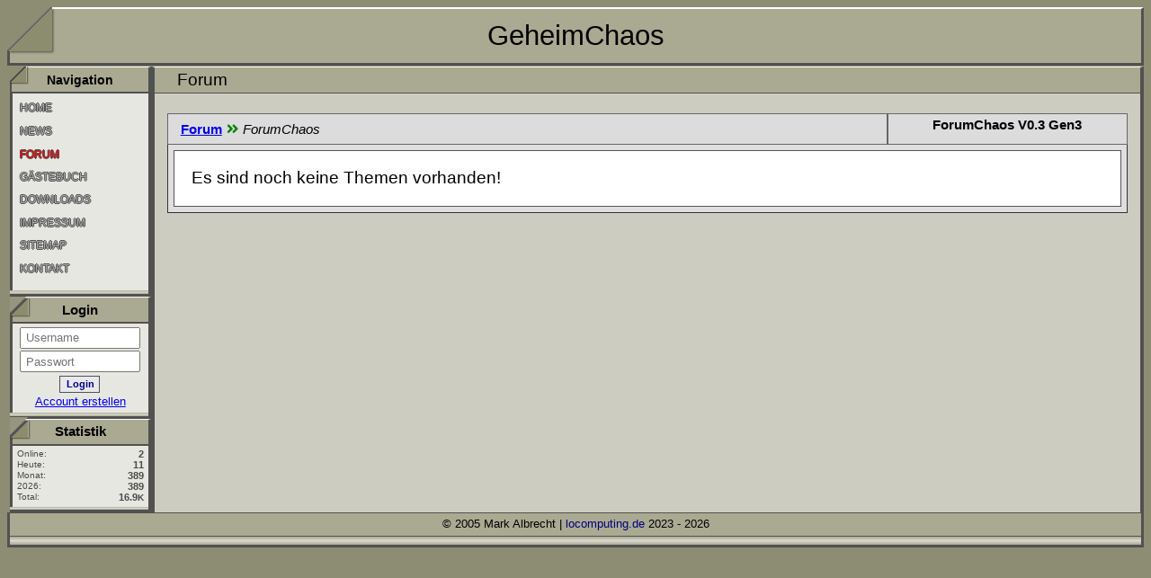

--- FILE ---
content_type: text/html; charset=UTF-8
request_url: http://loc2.de/index.php?wohin=forum&jump=anzegrp&anzgruppe=7
body_size: 4684
content:
<!DOCTYPE html>
<html lang="de"><head>
<meta charset="utf-8">
<meta name="viewport" content="width=device-width,initial-scale=1.0">
<meta http-equiv="X-Content-Security-Policy" content="allow self">
<title>GeheimChaos</title>
<meta name="author" content="locomputing">
<meta name="revisit-after" content="1 days">
<meta name="robots" content="noodp">
<meta name="application-name" content="Mark Albrecht-locomputing">
<meta name="dcterms.rights" content="Mark Albrecht">
<meta name="keywords" content="Chaos,SQL,PDO,php,cms,freeware,Geheim,Forum,Gaestebuch,Geheimchaos,forumchaos,gaestechaos,Counter,install,menue,News,administration, usw.">
<meta name="description" content="GeheimChaos Version 0.5 Gen2 ist ein PHP/MySQLi-basierendes Sicherheitssystem mit ForumChaos Version 0.3 Gen2 sowie GaesteChaos Version 0.2 Gen2 und Newssystem.">
<link rel  ="shortcut icon" href="favicon.ico">
<link rel="stylesheet" href="./layout/font-open-sans-condensed.css" type="text/css">
<link rel="stylesheet" href="./layout/font-awesome.min.css" type="text/css">
<link rel="stylesheet" href="./layout/fontawesome/css/all.css" type="text/css">
<link rel="stylesheet" href="./layout/style.css" type="text/css">
<link rel="stylesheet" href="./layout/menue.css" type="text/css">
<link rel="stylesheet" href="./layout/downys.css" type="text/css">
<link rel="stylesheet" href="./layout/forum.css" type="text/css">
<link rel="stylesheet" href="./layout/news.css" type="text/css">
<link rel="stylesheet" href="./layout/f_gast.css" type="text/css">
</head>
<body>
<div class="header foldt">
GeheimChaos</div>
<div class="wrapper"><main><div class="mainkop">&nbsp;&nbsp;&nbsp;Forum</div><div class="maininhalt"><br><div class="tablekop"><div class="tr"><div class="td ktopleft">&nbsp;<b><a href="index.php?wohin=forum&anzopt=0">Forum</a></b><i class="fas fa-angle-double-right" style="color:green;margin:0 5px;"></i><em>ForumChaos</em></div><div class="td ktopright"><span class="ueberschrift"><b>ForumChaos V0.3 Gen3</b></span></div></div></div><div class="kopinhalt"><div class="erramen">Es sind noch keine Themen vorhanden!</div></div><div class="fseite">&nbsp;</div></div><!-- Ende maininhalt --><div class="mainfus"></div></main><nav><div class="boxinhalt0"><div class="navigation"><div id="nav-menue">
<a title="Men&uuml; &ouml;ffnen" class="menue-button  menue-button-open" href="#nav-menue"><i class="fa fa-bars"></i></a>
<a title="Men&uuml; schlie&szlig;en" class="menue-button  menue-button-zu" href="#"><i class="fa fa-remove"></i></a>
<div id="menu">
<div class="boxkop2 foldtrn"><b>Navigation</b></div><div class="boxinhalt2"><ul class="left"><li><a href="index.php?wohin=home" title="Startseite">Home</a></li><li><a href="index.php?wohin=news" title="News Center">News</a></li><li>Forum</li><li><a href="index.php?wohin=gbook" title="G&auml;stebuch">G&auml;stebuch</a></li><li><a href="index.php?wohin=downy" title="Download Area">Downloads</a></li><li><a href="index.php?wohin=impres" title="Impressum">Impressum</a></li><li><a href="index.php?wohin=inhalt" title="Inhalts-Verzeichnis">SiteMap</a></li><li><a href="index.php?wohin=kontakt" title="Kontakt-Formular">Kontakt</a></li></ul></div><div class="boxfus2"></div></div></div><aside><div class="boxkop foldtr"><b>Login</b></div><div class="boxinhalt"><form action="index.php?wohin=home" method="post"><input type="hidden" name="passwortabfrage" value="Ja"><input pattern=".{4,30}" required="required" placeholder="Username" class="teaput" type="text" name="entered_login" maxlength="32"><br><input pattern=".{5,50}" required="required" placeholder="Passwort" class="teaput" type="password" name="entered_password" maxlength="52"><br><input type="submit" value="Login" name="logged" id="button-blue"></form><a class="teaseru" href="index.php?wohin=anmelden">Account erstellen</a><br></div><div class="boxfus"></div><div class="boxkop foldtr"><b>Statistik</b></div><div class="boxinhalt"><div class="counter"><div class="txt">Online:</div><div class="zal">2</div></div><div class="counter"><div class="txt">Heute:</div><div class="zal">11</div></div><div class="counter"><div class="txt">Monat:</div><div class="zal">389</div></div><div class="counter"><div class="txt">2026:</div><div class="zal">389</div></div><div class="counter"><div class="txt">Total:</div><div class="zal">16.9<small>K</small></div></div></div><div class="boxfus"></div></aside></div><!-- Ende navigation --></div></nav></div> <!-- Ende wrapper -->
<footer>
&copy; 2005 Mark Albrecht | <a href="https://locomputing.de" target="_blank">locomputing.de</a> 2023 - 2026</footer>
<div class="foot"></div>
</body>
</html>


--- FILE ---
content_type: text/css
request_url: http://loc2.de/layout/font-open-sans-condensed.css
body_size: 606
content:




@font-face {
    font-family: 'open_sanscondensed_light';
    src: url('../fonts/open-sans-condensed/opensans-condlight.eot');
    src: url('../fonts/open-sans-condensed/opensans-condlight.eot?#iefix') format('embedded-opentype'),
         url('../fonts/open-sans-condensed/opensans-condlight.woff2') format('woff2'),
         url('../fonts/open-sans-condensed/opensans-condlight.woff') format('woff'),
         url('../fonts/open-sans-condensed/opensans-condlight.ttf') format('truetype'),
         url('../fonts/open-sans-condensed/opensans-condlight.svg#open_sanscondensed_light') format('svg');


}

--- FILE ---
content_type: text/css
request_url: http://loc2.de/layout/style.css
body_size: 17172
content:
/* ============================== */
/* === Powered by locomputing === */
/* ============================== */


header,aside,main,footer {
display: block;
}

@media screen and (max-width: 18em) {
html, body {display: none;}
}

@media screen and (min-width: 18em) {
body {
    font-size: calc(1em + ((1.5vw - 0.1em) * 3));
  }  
}
@media screen and (min-width: 30em) {
body {
    font-size: calc(1em + ((1.25vw - 0.1em) * 2.5));
  }
}
@media screen and (min-width: 53em) {
body {
    font-size: calc(1em + ((1vw - 0.1em) * 2));
  }
}
@media screen and (min-width: 105em) {
body {
    font-size: calc(1em + ((1vw - 0.1em) * 1.5));
  }
}

body {
background: #8D8D74;
color: #000000;
font-family: arial,verdana,helvetica;
text-decoration: none;
}

footer {
position: relative;
background:#AAAA93;
padding: calc(.25em + ((.25vw - 0.1em) * 1)) 0;
text-align:center;
margin: 0;
font-size: 33%;
border-top:1px solid #515151;
border-right:3px solid #515151;
border-bottom:1px solid #515151;
border-left:3px solid #515151;
}
.foot {
position: relative;
height: calc(.25em + ((.25vw - 0.1em) * 1));
background:linear-gradient(180deg, #AAAA93, #d8d8cf, #AAAA93);
border-right:3px solid #515151;
border-bottom:3px solid #515151;
border-left:3px solid #515151;
}
footer a {
color: navy;
text-decoration: none; 
}


.wrapper {
display: flex;
flex-flow: row wrap;
background:#ccccc1;
border-right:1px solid #515151;
border-left:none;
}
nav {
flex: 1 1 0%;
order:1;
background:#ccccc1;
border-left: 3px solid #565656;
}
main {
flex: 7 1 0%;	
order:2;
margin:0 0 2px 0;
}

.bg1 {background: #e5e5e5;}
.bg2 {background: #efefef;}


.lasttable { 
display: table;
border-collapse:collapse;
width: 100%;
border: 1px solid #565656;
padding: calc(.2em + ((.2vw - 0.1em) * 1)); 
font-size:75%;
}
.lasttable .tr { 
display:table-row; 
}
.lasttable .td { 
display: table-cell;
width: 33.3%;
border: thin solid gray;
padding: calc(.2em + ((.2vw - 0.1em) * 1)); 
}



@media screen and (max-width: 62.5em) {

body {
background: #8D8D74;
color: black;
font-family: arial,verdana,helvetica;
text-decoration: none;
margin:1px;
}

.wrapper {
display: block;
margin: 0 1px 0 1px;
border-right:1px solid #515151;
border-left:1px solid #515151;
}
main {
display:block;
}
aside {
display:block;
border-left:none;
padding:0;
margin: 0 2px 0 2px;
}
nav {
display:block;
border-right:2px solid #515151;
margin: 0 0 0 -2px;
}
}

.header {
background:#AAAA93;
border-top:2px solid white;
border-right:3px solid #515151;
border-left:3px solid #515151;
border-bottom:3px solid #515151;
line-height: auto;
text-align:center;
margin: 1px 0;
font-size: 80%;
padding:calc(.35em + ((.35vw - .1em) * 1)) 0;
}


.foldt {
  position: relative;
}
.foldt:before {
  content: "";
  position: absolute;
  top: -2px;
  left: -2px;
  width: 0px; 
  height: 0px;
  border-image: linear-gradient(135deg,#666666 50.3%, #8C8C6E 50.3%, #8C8C6E);
  border-bottom: calc(1.2em + ((1.2vw - 0.1em) * 1)) solid;
  border-left: calc(1.2em + ((1.2vw - 0.1em) * 1)) solid;  
  -webkit-box-shadow: calc(.12em + ((.12vw - 0.1em) * 1)) calc(.12em + ((.12vw - 0.1em) * 1)) calc(.12em + ((.12vw - 0.1em) * 1)) rgba(0,0,0,0.5);
  -moz-box-shadow: calc(.12em + ((.12vw - 0.1em) * 1)) calc(.12em + ((.12vw - 0.1em) * 1)) calc(.12em + ((.12vw - 0.1em) * 1)) rgba(0,0,0,0.5);
  box-shadow: calc(.12em + ((.12vw - 0.1em) * 1)) calc(.12em + ((.12vw - 0.1em) * 1)) calc(.12em + ((.12vw - 0.1em) * 1)) rgba(0,0,0,0.5);
}
	
.foldt:after {
  content: "";
  position: absolute;
  top: -3px;
  left: -3px;
  width: 0px;
  height: 0px;
  border-top: calc(1.2em + ((1.2vw - 0.1em) * 1)) solid #8D8D74; 
  border-right: calc(1.2em + ((1.2vw - 0.1em) * 1)) solid transparent;
}

.foldtr {
  position: relative;
}
.foldtr:before {
  content: "";
  position: absolute;
  top: 0px;
  left: -2px;
  width: 0;
  height: 0;
  border-image: linear-gradient(135deg,#555555 50%, #8C8C6E 52%, #8C8C6E);
  border-bottom: calc(.75em + ((.75vw - 0.1em) * 1)) solid;
  border-left: calc(.75em + ((.75vw - 0.1em) * 1)) solid; 
  -webkit-box-shadow: calc(.12em + ((.12vw - 0.1em) * 1)) calc(.12em + ((.12vw - 0.1em) * 1)) calc(.12em + ((.12vw - 0.1em) * 1)) rgba(0,0,0,0.5);
  -moz-box-shadow: calc(.12em + ((.12vw - 0.1em) * 1)) calc(.12em + ((.12vw - 0.1em) * 1)) calc(.12em + ((.12vw - 0.1em) * 1)) rgba(0,0,0,0.5);
  box-shadow: calc(.1em + ((.1vw - 0.1em) * 1)) calc(.1em + ((.1vw - 0.1em) * 1)) calc(.1em + ((.1vw - 0.1em) * 1)) rgba(0,0,0,0.5);
}
.foldtr:after {
  content: "";
  position: absolute;
  top: -3px;
  left: -3px;
  width: 0;
  height: 0;
  border-top: calc(.765em + ((.765vw - 0.1em) * 1)) solid #96967e; 
  border-right: calc(.765em + ((.765vw - 0.1em) * 1)) solid transparent;
}

.foldtrn {
  position: relative;
}
.foldtrn:before {
  content: "";
  position: absolute;
  top: -2px;
  left: -2px;
  width: 0;
  height: 0;
  border-image: linear-gradient(135deg,#444444 50%, #8C8C6E 52%, #8C8C6E);
  border-bottom: calc(.75em + ((.75vw - 0.1em) * 1)) solid;
  border-left: calc(.75em + ((.75vw - 0.1em) * 1)) solid;
  -webkit-box-shadow: calc(.1em + ((.1vw - 0.1em) * 1)) calc(.1em + ((.1vw - 0.1em) * 1)) calc(.1em + ((.1vw - 0.1em) * 1)) rgba(0,0,0,0.5);
  -moz-box-shadow: calc(.1em + ((.1vw - 0.1em) * 1)) calc(.1em + ((.1vw - 0.1em) * 1)) calc(.1em + ((.1vw - 0.1em) * 1)) rgba(0,0,0,0.5);
  box-shadow: calc(.1em + ((.1vw - 0.1em) * 1)) calc(.1em + ((.1vw - 0.1em) * 1)) calc(.1em + ((.1vw - 0.1em) * 1)) rgba(0,0,0,0.5);
}
.foldtrn:after {
  content: "";
  position: absolute;
  top: -3px;
  left: -3px;
  width: 0;
  height: 0;
  border-top: calc(.765em + ((.765vw - 0.1em) * 1)) solid #8D8D74; 
  border-right: calc(.765em + ((.765vw - 0.1em) * 1)) solid transparent;
}

.boxkop {
width: auto;
font-size: 40%;
text-align: center;
height: auto;
line-height: auto;
padding:calc(.21em + ((.21vw - 0.1em) * 1)) 0;
background:#AAAA93;
border-top:1px solid white;
border-right:3px solid #515151;
border-bottom:2px solid #515151;
border-left:3px solid #515151;
}
.boxkop1 {
width: auto;
font-size: 40%;
text-align: center;
height: auto;
line-height: auto;
margin-left:0;
padding:calc(.17em + ((.17vw - 0.1em) * 1)) 10px;
background:#AAAA93;
border-top:2px solid white;
border-right:3px solid #515151;
border-bottom:2px solid #515151;
border-left:3px solid #515151;
}
.boxinhalt {
display: block; 
width: auto;
font-size: 35%;
text-align: center;
background:#e7e7e2;
border-top:none;
border-right:3px solid #515151;
border-left:3px solid #515151;
padding: 3px 0 5px 0;
margin: 0;
}
.boxfus {
width: auto;
height: 3px;
height: calc(.15em + ((.15vw - 0.1em) * 1));
background:#AAAA93;
background:linear-gradient(180deg, #AAAA93, #d8d8cf, #AAAA93);
border-right:3px solid #515151;
border-bottom:3px solid #515151;
}

.mainkop {
text-align: left;
padding:calc(.15em + ((.15vw - 0.1em) * 1)) 10px;
height: auto;
line-height: auto;
font-size: 50%;
background:#AAAA93;
border-top:1px solid white;
border-right:3px solid #515151;
border-left:3px solid #515151;
}
.maininhalt {
text-align: left;
background:#ccccc1;
margin:0;
padding:0 calc(.5em + ((.5vw - 0.1em) * 1));
font-size: 50%;
border-top:1px solid #515151;
border-right:3px solid #515151;
border-left:3px solid #515151;
height: 100%;
}
.mainfuse {
text-align: center;
height: calc(.15em + ((.15vw - 0.1em) * 1));
background:#AAAA93;
background:linear-gradient(180deg,#AAAA93, #d8d8cf, #AAAA93);
border-bottom:3px solid #515151;
border-left:3px solid #515151;
}


.navigation {
display: block;
margin: 0;
text-align: left;
}
.navigation ul li {
display:block;
list-style-type: none;
margin:0 0 0 -2em;
text-align: left;
font-size: 175%;
line-height: 1.5;
font-weight: bold;
color:red;
}
.navigation ul li a {
color:blue;
text-decoration: none;
padding:.2em 0;
}
.navigation ul li a:hover {
color: green;
text-decoration: none;
}

.errnew {
padding:2px 10px;
border:1px solid gray;
border-top:none;
font-size: 70%;
}
.errfor {
padding:2px 5px;
font-size: 90%;
}

.ramen {
background: white;
margin:10px;
border:1px solid gray;
}
.butse {
margin-right:3px;
}

.regform {
text-align: left;
padding: 3px;
font-size: 70%;
background: #E3E1C6;
}

.registi {
text-align: left;
margin:1px;
font-size: 85%;
}

.regkop {
text-align: left;
padding: 3px;
border:1px solid gray;
}

.meldung {
background: white;
margin:0;
padding: calc(.25em + ((.25vw - 0.1em) * 1));
border:1px solid gray;
}

.flex {
display: flex;
color:black;
}
.white {
background: white;
}
.whiteto {
background: #f1f1f1;
}

.formli {
flex:1;
font-weight: bold;
border:1px solid gray;
text-align: left;
padding: 5px 0 2px 5px;
}
.formre {
flex:3;
border:1px solid gray;
text-align: left;
padding: 2px 0 2px 5px;
}

.formkurz {
flex:1;
border:none;
text-align: center;
padding: 5px 0;
}


.linksu {
font-size: 100%;
}
a.linksu {
font-size: 143%;
color:blue;
}
a:hover.linksu {
color:green;
text-decoration: underline;
}
a.linksun {
color:blue;
}
a:hover.linksun {
color:green;
text-decoration: underline;
}

.topdl {
display: table;
width: 98%;
margin:8px;
color:black;
font-size: 70%;
background: white;
}
.toprow {
display: table-row;
}
.topdlli {
display: table-cell;
width: 20%;
border:1px solid gray;
text-align: left;
padding: 2px 0 2px 5px;
}
.topdllim {
display: table-cell;
width: 20%;
border:1px solid gray;
text-align: left;
padding: 2px 0 2px 5px;
}
.topdlrem {
display: table-cell;
width: 20%;
border:1px solid gray;
text-align: left;
padding: 2px 0 2px 5px;
}
.topdlre {
display: table-cell;
width: 40%;
border:1px solid gray;
text-align: left;
padding: 2px 0 2px 5px;
}

.fenster {
background: white;
border:1px solid gray;
text-align: left;
margin:0;
padding: 10px;
}

.adlink {
color: navy;
font-size: 95%;
}
.adlink a:hover {
color: green;
}

.teastop {
font-size: 125%;
}
.teasin {
font-size: 125%;
font-weight: bold;
}
.loggen {
font-size: 10%;
}

@media screen and (max-width: 800px) {

.foldtr:before {
  content: "";
  position: absolute;
  top: 0px;
  left: -2px;
}

.foldtr:after {
  content: "";
  position: absolute;
  top: -1px;
  left: -2px;
  width: 0;
  height: 0;
  border-top: calc(.765em + ((.765vw - 0.1em) * 1)) solid #CCCCC1; 
  border-right: calc(.765em + ((.765vw - 0.1em) * 1)) solid transparent;
}

.mainkop {
border-left:0px solid #515151;
}
.maininhalt {
border-left:0px solid #515151;
}
.mainfuse {
border-bottom:3px solid #515151;
border-left:0px solid #515151;
}
.boxkop {
border-right:2px solid #515151;
}
.boxinhalt {
border-right:2px solid #515151;
}

.flex {
display: block;
color:black;
}
.formli {
display: block;
font-weight: bold;
border:1px solid gray;
text-align: left;
padding: 5px 0 2px 5px;
}
.formre {
display: block;
border:1px solid gray;
text-align: center;
padding: 2px 0;
}
footer {
display: block;
border-right:2px solid #333333;
}
.foot {
display:block;
margin: 0;
font-size: 33%;
}

}

.kopinhalt {
background: #dfdfdf;
border:1px solid #333333;
border-top:none;
padding:calc(.25em + ((.25vw - 0.1em) * 1));
margin-bottom: calc(.25em + ((.25vw - 0.1em) * 1));
}
.kopinhalt1 {
background: #dfdfdf;
border:1px solid #333333;
border-top:none;
border-bottom:none;
padding:calc(.25em + ((.25vw - 0.1em) * 1)) calc(.25em + ((.25vw - 0.1em) * 1))
0 calc(.25em + ((.25vw - 0.1em) * 1));
}
.kopinhalt2 {
background: #dfdfdf;
border:1px solid #333333;
border-top:none;
padding:0 calc(.25em + ((.25vw - 0.1em) * 1))
calc(.25em + ((.25vw - 0.1em) * 1)) calc(.25em + ((.25vw - 0.1em) * 1));
}
.kopinhalt3 {
background: #dfdfdf;
border:1px solid #333333;
border-top:none;
border-bottom:none;
padding:0 calc(.25em + ((.25vw - 0.1em) * 1))
0 calc(.25em + ((.25vw - 0.1em) * 1));
}


.homekop {
background: #e8e8e8;
border:1px solid #b2b2b2;
border-bottom:none;
padding:calc(.25em + ((.25vw - 0.1em) * 1)) 1em;
}
.hometxt {
background: #f1f1f1;
border:1px solid #777777;
padding:calc(.35em + ((.35vw - 0.1em) * 1));
}

.homenewskop {
background: white;
border:1px solid #777777;
font-size: 75%;
margin-top: calc(.5em + ((.5vw - 0.1em) * 1));
padding:calc(.15em + ((.15vw - 0.1em) * 1)) calc(.5em + ((.5vw - 0.1em) * 1));
}

.teaput {
width: 80%;
color:black;
margin:1px 0;
text-align: left;
padding: calc(.15em + ((.15vw - 0.1em) * 1)) 5px 
calc(.15em + ((.15vw - 0.1em) * 1)) 5px;
}

.freeput {
width: 95%;
font-size: 85%;
text-align: left;
padding-left:5px;
}
.freeput-input {
	color:black;
	outline: none;
   border:1px solid gray;
font-size: 85%;
	background: white;
padding: 3px 0 3px 8px;
	margin:1px 0 0 0;
	width:95%;
	border-radius: calc(.15em + ((.15vw - 0.1em) * 1));
}
.freeput-input:focus{
border: 1px solid red;
box-shadow: inset 0 0 1px red, 0 0 1px red;
}
.freeput-input:valid{
border: 2px solid green;
box-shadow: inset 0 0 1px green, 0 0 1px green;
}

.freeputs-inputs {
	color:black;
	outline: none;
   border:1px solid gray;
   box-shadow: inset 0 0 1px gray, 0 0 1px gray;
font-size: 85%;
	background: white;
padding: 3px 0 3px 8px;
	margin:1px 0 0 0;
	width:95%;
	border-radius: calc(.15em + ((.15vw - 0.1em) * 1));
}



.flex input::placeholder {
font-family: Arial, Helvetica, sans-serif;
}
.flex textarea::placeholder {
font-family: Arial, Helvetica, sans-serif;
}

.flex input:focus::placeholder {
opacity: 0;
}
.flex textarea:focus::placeholder {
opacity: 0;
}

textarea {
width: 95%;
resize: none;
padding-left:5px;
font-size: 85%;
min-height:calc(2em + ((2vw - 0.1em) * 1));
overflow: hidden;
-webkit-transition: all .5s linear;
transition: all .5s linear;
}
textarea:focus {
width: 95%;
resize: none;
padding-left:5px;
min-height:calc(10em + ((10vw - 0.1em) * 1));
overflow: visible;
border: 1px solid red;
box-shadow: inset 0 0 1px red, 0 0 1px red;
-webkit-transition: all .5s linear;
transition: all .5s linear;
}



.smile {
display: flex;
align-items: stretch;
flex-flow: row wrap;
}
.smile > div {
  flex:1;
  padding:.3em 0;
  text-align: center;
}


.sitemap {
margin:0;
padding:0;
}
.sitemap:nth-child(odd) {
   background-color: #e1e1e1;
}
.sitemap:nth-child(even) {
   background-color: #eaeaea;
}

.ramen .table {
display: table;
width: 99.5%;
margin:0 auto;
font-size: 80%;
}
.ramen .tr {
display: table-row;
border:1px solid red;
}
.ramen .td {
display: table-cell;
border:1px solid gray;
padding:2px 0 2px 5px;
}
.ramen hr {
margin:0 0 0 -5px;
}

.ramen1 .table {
display: table;
width: 99.5%;
margin:0 auto;
font-size: 80%;
}
.ramen1 .tr {
display: table-row;
border:1px solid red;
}
.ramen1 .td {
display: table-cell;
border:1px solid gray;
padding:2px 0 2px 5px;
}
.ramen1 hr {
margin:0 0 0 -5px;
}



#button-blue{
	font-family: Arial, Helvetica, sans-serif;
	width: 30%;
	cursor:pointer;
	color:navy;
	background: #E9E9ED;
	border:1px solid #515151;
	font-size:80%;
	padding: calc(.15em + ((.15vw - 0.1em) * 1)) 7px;
	-webkit-transition: all 0.3s;
	-moz-transition: all 0.3s;
	transition: all 0.3s;
  margin:calc(.15em + ((.15vw - 0.1em) * 1)) 1px calc(.15em + ((.15vw - 0.1em) * 1)) 0;
  font-weight:bold;
}
#button-blue:hover{
background: #f2f2f2;
color:green;
-webkit-transition: 1.5s;
transition: 1.5s;
}
#button-blue1{
	font-family: Arial, Helvetica, sans-serif;
	width: 30%;
	cursor:pointer;
	color:navy;
	background: #E9E9ED;
	border:1px solid #515151;
	font-size:80%;
	padding: calc(.15em + ((.15vw - 0.1em) * 1)) 7px;
	-webkit-transition: all 0.3s;
	-moz-transition: all 0.3s;
	transition: all 0.3s;
  margin:calc(.15em + ((.15vw - 0.1em) * 1)) 0 calc(.15em + ((.15vw - 0.1em) * 1)) 1px;
  font-weight:bold;
}
#button-blue1:hover{
background: #f2f2f2;
color:green;
-webkit-transition: 1.5s;
transition: 1.5s;
}

/* - - - - - - - - - - - - - - - - - - - - - - - - - - - - - - - */
/* Counter*/
/* - - - - - - - - - - - - - - - - - - - - - - - - - - - - - - - */

.counter {
display: flex;	
}
.txt { 
flex:1;
	color:#4a4a4a; 
	text-align: left;
	padding-left: calc(.25em + ((.25vw - 0.1em) * 1));
	font-size:75%;	
}
.zal { 
flex:1;
	color:#4a4a4a; 
	text-align: right; 
	font-weight: bold;
	padding-right: calc(.25em + ((.25vw - 0.1em) * 1));
	font-size:85%;
}


/* - - - - - - - - - - - - - - - - - - - - - - - - - - - - - - - */
/* modulb */
/* - - - - - - - - - - - - - - - - - - - - - - - - - - - - - - - */

#modulb:not(:target) .inhalt,
#modulb:not(:target) .hide,
#modulb:target .show {display: none;}
#modulb:target .inhalt {display: block;}
#modulb {
	margin:0;
	word-wrap:break-word;
}
#modulb .inhalt {
	padding:5px 5px 5px 5px;
	margin:0;
	color:#000160;
}
#modulb .show {
	margin: 0;
	position: relative;
	color:blue;
	font-size:75%;
	font-weight:bold;
	padding:0;
	text-decoration: none;
}

#modulb .hide {
	display: inline-block;
	color:blue;
	font-size:75%;
	font-weight:bold;
	margin:0;
	padding:0;
	text-decoration: none;
}

#modulb .show:hover,
#modulb .hide:hover {
	color:green;
   -webkit-transition:2.5s all;
   transition:2.5s all;
}

#modulb .show {
  display: inline-block;
  text-decoration: none;
}
#modulb .show::after, #modulb .hide::after {
  content: "";
  display: block;
  margin-left: 0 auto;
  width: 0%;
  height: calc(.1em + ((.1vw - 0.1em) * 1));
  max-height: 1px;
  background: green;
  transition-duration: 1s;
  transition-property: all;
  transition-timing-function: ease;
  transform: scaleY(1.9);
}
#modulb .show:hover::after {
  width: 100%;
}
#modulb .hide:hover::after {
  width: 100%;
}







--- FILE ---
content_type: text/css
request_url: http://loc2.de/layout/menue.css
body_size: 4626
content:
/* ============================== */
/* === Powered by locomputing === */
/* ============================== */

.boxkop2 {
display: none;
}

.boxinhalt2 {
width: auto;
height: 100%;
font-size: 60%;
text-align: left;
background:#e7e7e2;
padding: 0 0 5px 25px;
}
.boxfus2 {
display: none;
}

#nav-menue {
width:100%;
position:absolute;
top:0;
left:0;
z-index: 999;
}

.menue-button {
position:absolute;
top: calc(.25em + ((.2vw - .1em) * 1));
left:calc(1.4em + ((1.3vw - .1em) * 3));
z-index:1000;
}
@media screen and (max-width: 18em) {
.menue-button  {
position:absolute;
top: calc(.5em + ((.5vw - .1em) * 1));
left:calc(.75em + ((.75vw - .1em) * 3));
z-index:1000;
  }
}

.menue-button .fa {
text-align:left;
margin-left:0;
color:black;
-webkit-transition: all 10ms ease-in-out;
transition: all 10ms ease-in-out;
}

.menue-button-zu {
visibility:hidden;
}

.menue-button .fa {
    font-size: calc(1.15em + ((1.15vw - 0.1em) * 1));
  }


   /* Men� einblenden */
#nav-menue:target #menu  {
visibility:visible;
margin-top:0;
margin-left:0;
}

   /*  Men�-Button-Schliessen einblenden */
#nav-menue:target .menue-button-zu  {
visibility:visible;
display: inline-block;
margin-top:0px;
background: transparent;
}

   /*  Men�-Button-�ffnen ausblenden */
#nav-menue:target .menue-button-open {
visibility:hidden;
margin-top:0px;
}

#menu {
z-index:999;
background: #DDDDD6;
visibility:hidden;
position:absolute;
top:0;
left:0;
overflow:hidden;
width:100%;
font-size: calc(1.3em + ((1vw - 0.2em) * 1.5));
min-height:98vh;
font-weight: bold;
margin-top:-50em;
margin-left:0;
text-align: left;
padding:1em 0 1em 0;
-webkit-transition: all 1s linear;
transition: all 1s linear;
}


#menu ul {
padding:0;
margin:1em 0 2em 0;
}

#menu ul li {
display:block;
list-style-type: none;
text-transform:uppercase;
font-weight:bold;
padding:.2em 0 .2em calc(2em + ((2vw - .5em) * 1));
color:red;
text-shadow: 0 -1px #555555, 0px 1px #555555,1px 0px #555555, -1px 0px #555555;
}

#menu ul li a {
color:darkgray;
text-decoration: none;
text-shadow: 0 -1px #555555, 0px 1px #555555,1px 0px #555555, -1px 0px #555555;
}

#menu ul li a:hover {
color: green;
background-color: transparent;
text-decoration: none;
-webkit-transition: all 1s ease-in-out;
transition: all 1s ease-in-out;
transition-timing-function: linear, ease-in, ease;
-webkit-transition-timing-function: linear, ease-in, ease;
-webkit-transition-delay: 0s, 25ms, 0s;
}




/* ==================================== ab 850 pixel ================================== */
@media screen and (min-width: 62.5em) {

.boxkop2 {
display: block;
width: auto;
font-size: 40%;
font-weight: normal;
text-align: center;
height: auto;
line-height: auto;
padding:calc(.25em + ((.25vw - 0.1em) * 1)) 0;
background:#AAAA93;
margin-left:-2px;
border-top:1px solid white;
border-right:3px solid #515151;
border-bottom:2px solid #515151;
border-left:4px solid #515151;
}
.boxinhalt2 {
width: auto;
font-size: 20%;
text-align: left;
background:#e7e7e2;
border-top:none;
border-right:3px solid #515151;
border-left:3px solid #515151;
padding: 3px 0 5px 8px;
margin: 0;
}
.boxfus2 {
display: block;
width: auto;
height: calc(.15em + ((.15vw - 0.1em) * 1));
background:#AAAA93;
background:linear-gradient(180deg, #AAAA93, #d8d8cf, #AAAA93);
border-right:3px solid #515151;
border-bottom:3px solid #515151;
}
.boxinhalt0 {
width: auto;
border-top:none;
border-right:3px solid #515151;
border-left:3px solid #8D8D74;
padding:0;
margin: 0 -2px 0 -3px;
}

.menue-button {
display:none;
}

#nav-menue {
position:relative;
padding:0;
}

#menu {
visibility:visible;
background: transparent;
padding:0;
text-align:left;
font-size: 90%;
position:relative;
min-height:1em;
margin:0;
-webkit-transition: all .25s linear;
transition: all .25s linear;
}

#menu ul {
margin:0;
padding:0;
list-style: none;
}

#menu ul li {
display:block;
list-style-type: none;
height:calc(.75em + ((.75vw - 0.1em) * 1));
line-height:calc(.5em + ((.5vw - 0.3em) * 2.2));
font-weight:normal;
color:red;
padding:0;
-webkit-transition: all .25s ease-in-out;
transition: all .25s ease-in-out;
}

#menu ul li {
margin:8px 0;
padding:0;
}

#menu ul li a {
text-decoration: none;
}

#menu ul li a:hover {
color: green;
background-color: transparent;
text-decoration: none;
-webkit-transition: all 1s ease-in-out;
transition: all 1s ease-in-out;
transition-timing-function: linear, ease-in, ease;
-webkit-transition-timing-function: linear, ease-in, ease;
-webkit-transition-delay: 0s, 25ms, 0s;
}

}

/* - - - - - - - - - - - - - - - - - - - - - - - - - - - - - - - */
/* menue */
/* - - - - - - - - - - - - - - - - - - - - - - - - - - - - - - - */


--- FILE ---
content_type: text/css
request_url: http://loc2.de/layout/downys.css
body_size: 1524
content:
/* ============================== */
/* === Powered by locomputing === */
/* ============================== */

.blocki {
display: block;
padding:5px;	
}

.dlkop {
display: flex;
background: white;
border-bottom:1px solid #555555;
}

.dlinhalt {
border:1px solid #555555;
margin: 0 0 15px 0;
}

.dlname {
flex:4;
text-align: left;
font-size: 80%;
height: calc(1.2em + ((1.2vw - 0.1em) * 1));
line-height: calc(1.2em + ((1.2vw - 0.1em) * 1));
padding-left: calc(.4em + ((.4vw - 0.1em) * 1));
}
.dldatum {
flex:1;
text-align: right;
font-size: 75%;
height: calc(1.2em + ((1.2vw - 0.1em) * 1));
line-height: calc(1.2em + ((1.2vw - 0.1em) * 1));
padding-right:calc(.4em + ((.4vw - 0.1em) * 1));
}
.dlrechts {
flex:1;
text-align: center;
font-size: 75%;
height: calc(1.2em + ((1.2vw - 0.1em) * 1));
line-height: calc(1.2em + ((1.2vw - 0.1em) * 1));
}

.tablekop { 
display: table; 
width: 100%;
background: #dcdcdc;
border-bottom:1px solid #666666;
margin: 0 auto;
padding:0; 
}
.tablekop .tr { 
display:table-row; 
}
.tablekop .td { 
display: table-cell;
border-right:1px solid #666666;
border-left:1px solid #666666;
line-height:1.5;
font-size: 80%;
}
.tablekop .kurz { 
width:30%;
padding:0;
height: 10px;
}
.tablekop .ktopleft {
text-align: left;
vertical-align: middle;
}
.ktopright {
width: 25%;
border-top:1px solid #666666;
text-align: center;
}
.hr {
border:1px solid #8f8f8f;
height:0;
margin:0;
padding:0;
}
















--- FILE ---
content_type: text/css
request_url: http://loc2.de/layout/forum.css
body_size: 6574
content:
/* ============================== */
/* === Powered by locomputing === */
/* ============================== */



@media screen and (max-width: 1000px) {
img.smile  {
width:calc(1em + ((1vw - 0.1em) * 1));
height:auto;
}
}
@media screen and (max-width: 500px) {
img.smile  {
width:calc(1em + ((1vw - 0.1em) * 1));
height:auto;
}
}
@media screen and (max-width: 350px) {
img.smile  {
width:calc(1em + ((1vw - 0.1em) * 1));
height:auto;
}
}
@media screen and (min-width: 1000px) {
img.smile  {
width:calc(.6em + ((.6vw - 0.1em) * 1));
height:auto;
}
}
@media screen and (min-width: 1920px) {
img.smile  {
width:calc(.5em + ((.5vw - 0.1em) * 1));
height:auto;
}
}


.teaseru {
font-size: 95%;
}

.fseite {
text-align: center;
font-size: 85%;
padding: calc(.35em + ((.35vw - 0.1em) * 1)) 0;
}
.fseite a {
text-decoration: none;
}

.besch {
padding: calc(.2em + ((.2vw - 0.1em) * 1));
word-break: break-all;
word-break:break-word;
}

.tablefork { 
display: table;
width: 100%;
font-weight: bold;
font-size:75%;

}
.tablefork .tr { 
display:table-row; 
background: white;
}
.tablefork .td { 
display: table-cell;
padding: calc(.2em + ((.2vw - 0.1em) * 1)); 
}

.tablefork .bild {
width: 5%;	
text-align: center;
border: 1px solid gray;
border-bottom:none;
border-right:none;
}
.tablefork .klein {
width: 10%;	
text-align: right;
padding-right: calc(.5em + ((.5vw - 0.1em) * 1));
border: 1px solid gray;
border-left:none;
border-bottom:none;
}
.tablefork .lang {
width: 60%;	
border: 1px solid gray;	
border-left:none;
border-bottom:none;
}
.tablefork .kurz {
width: 25%;
text-align:right;
padding-right: calc(.5em + ((.5vw - 0.1em) * 1));
border: 1px solid gray;
border-left:none;
border-bottom:none;
}

.tableforcat { 
display: table;
border-collapse:collapse;
width: 100%;
padding: calc(.2em + ((.2vw - 0.1em) * 1)); 
font-size:75%;
}
.tableforcat .tr { 
display:table-row; 
}

.tableforcat .td { 
display: table-cell;
padding: calc(.2em + ((.2vw - 0.1em) * 1)); 
border: 1px solid gray;
}
.tableforcat .th { 
display: table-cell;
padding: calc(.2em + ((.2vw - 0.1em) * 1)); 
}
.tableforcat .bild {
width: 5%;	
text-align: center;
}
.tableforcat .klein {
width: 10%;		
text-align: right;
padding-right: calc(.5em + ((.5vw - 0.1em) * 1));
}
.tableforcat .lang {
width: 60%;	
}
.tableforcat .kurz {
width: 25%;
text-align: right;
padding-right: calc(.5em + ((.5vw - 0.1em) * 1));
}
.tableforcat a.linksu  {
color: blue;
font-size: 125%;
}
.tableforcat .tdbesch {
margin-top:calc(.2em + ((.2vw - 0.1em) * 1));
}

.tableth { 
display: table;
border-collapse:collapse;
width: 100%;
padding: calc(.2em + ((.2vw - 0.1em) * 1)); 
font-size:75%;
}
.tableth .tr { 
display:table-row; 
}
.tableth .tr.moon { 
background: white;
}
.tableth .td { 
display: table-cell;
border: 1px solid gray;
padding: calc(.2em + ((.2vw - 0.1em) * 1)); 
}
.tableth .bild {
width: 5%;	
text-align: center;
}
.tableth .klein {
width: 20%;	
text-align: center;
}
.tableth .lang {
width: 50%;	
}
.tableth .kurz {
width: 20%;
text-align: center;
}
.tableth .hit {
width: 5%;
text-align: center;
}


.tableth a.linksu  {
color: blue;
font-size: 125%;
}

.innentable2 {
display: table;
border-collapse:collapse;
width: 99.25%;
padding: calc(.2em + ((.2vw - 0.1em) * 1)); 
font-size:75%;	
}


.tablelins { 
display: table;
border-collapse:collapse;
width: 100%;
padding: calc(.2em + ((.2vw - 0.1em) * 1)); 
font-size:75%;
}
.tablelins .tr { 
display:table-row; 
}
.tablelins .td { 
display: table-cell;
border: 1px solid gray;
padding: calc(.2em + ((.2vw - 0.1em) * 1)); 
}
.tablelins .bild {
width: 20px;	
text-align: center;
}
.tablelins .klein {
width: 160px;	
text-align: center;
}
.tablelins .lang {
	
}
.tablelins .kurz {
width: 160px;
text-align: center;
}
.tablelins .hit {
width: 20px;
text-align: center;
}

.tablekopzwo {
display: table;
border-collapse:collapse;
width: 100%;
padding: calc(.2em + ((.2vw - 0.1em) * 1)); 
font-size:75%;
}
.tr.kopzwo { 
display:table-row; 
background: #e7e7e7;
}
.td.topzwo { 
display: table-cell;
background: #eeeeee;
background: white;
border: 1px solid gray;
padding: calc(.15em + ((.15vw - 0.1em) * 1)); 
}


.tablezwo {
display: table;
border-collapse:collapse;
width: 100%;
padding: calc(.2em + ((.2vw - 0.1em) * 1)); 
font-size:75%;
}
.tr.dreizwo { 
display:table-row; 
background: #fafafa;
}



.td.dreizwo { 
display: table-cell;
border: 1px solid gray;
padding: calc(.25em + ((.25vw - 0.1em) * 1)); 
word-break: break-all;
word-break:break-word;
}
.tablezwo .eins{
height: calc(.95em + ((.95vw - 0.1em) * 1));
line-height: calc(.95em + ((.95vw - 0.1em) * 1));
padding: calc(.15em + ((.15vw - 0.1em) * 1));
}

.td.zwei{
font-size:100%;
height: calc(.95em + ((.95vw - 0.1em) * 1));
line-height: calc(.95em + ((.95vw - 0.1em) * 1));
padding: calc(.15em + ((.15vw - 0.1em) * 1));
border:1px solid gray;
}

.td.xein {
background: white;
font-size:80%;
height: auto;
padding: calc(.15em + ((.15vw - 0.1em) * 1));
border:1px solid gray;
}

.td.drei {
height: auto;
font-size:100%;
padding: calc(.35em + ((.35vw - 0.1em) * 1)); 
border:1px solid gray;
}
.tr.drei {
margin-bottom:1em;
}

.tr.tema {
background: #e1e1e1;
}

.tr.white {
background: #eeeeee;
}

.td.vier {
height: auto;
font-size:75%;
padding: calc(.35em + ((.35vw - 0.1em) * 1)); 
margin-bottom:1em;
border:1px solid #333333;
border-top:none;
}

.lurl {
font-size: 60%;
text-align: center;
}
.furl {
font-size: 75%;
text-align: center;
}

.nfurl {
font-size: 60%;
text-align: center;
}

.texti {
font-size: 75%;
text-align: center;
background: #f1f1f1;
padding:8px;
border:1px solid gray;
}


.bordern {
border:1px solid gray;
padding: 5px 8px;
}
.border {
background:gray;
}

.normalertextklein {
font-size: 100%;
}

.eins{
background: aqua;
}

.zwei{
border:1px solid gray;
padding: 3px 8px;
}

.topmenue{
	COLOR: #000000;
	FONT-FAMILY: Tahoma,Arial,Helvetica;
	FONT-SIZE: 85%;
	width: 100%;
}
.topmenue a {
	COLOR: blue;
}
.topmenue a:hover {
	COLOR: green;
}


.tables { 
display: table;
border-collapse:collapse;
width: 100%;
border: 1px solid blue;
padding: calc(.2em + ((.2vw - 0.1em) * 1)); 
font-size:75%;
}
.tables .tr { 
display:table-row; 
}
.tables .td { 
display: table-cell;
border: thin solid gray;
padding: calc(.2em + ((.2vw - 0.1em) * 1)); 
}

.tableh { 
display: table;
border-collapse:collapse;
width: 100%;
border: 1px solid blue;
padding: calc(.2em + ((.2vw - 0.1em) * 1)); 
font-size:75%;
}
.tableh .tr { 
display:table-row; 
}
.tableh .td { 
display: table-cell;
border: thin solid gray;
padding: calc(.2em + ((.2vw - 0.1em) * 1)); 
}
.tableh .td.one { 
width: 30%;
}














--- FILE ---
content_type: text/css
request_url: http://loc2.de/layout/news.css
body_size: 1384
content:
/* ============================== */
/* === Powered by locomputing === */
/* ============================== */


.leistl {
padding: 0 1px;
}
.leistr {
padding: 0 1px;
}


.koppzeile {
display: flex;
width: 100%;
height: calc(.95em + ((.95vw - 0.1em) * 1));
border-bottom:1px solid #b2b2b2;
margin: 0 0 3px 0;
}
.klinks {
flex:1;
text-align: left;
font-size: 80%;
height: calc(.95em + ((.95vw - 0.1em) * 1));
line-height: calc(.95em + ((.95vw - 0.1em) * 1));
padding-left: 25px;
}
.klinks a {
color:blue;
}
.krechts {
flex:1;
text-align: right;
font-size: 75%;
line-height: calc(.95em + ((.95vw - 0.1em) * 1));
padding-right: 25px;
}
.krechts a {
color:blue;
}


.news {	

}

.newsleft {
display: block;
background: white;
border-bottom:1px solid #555555;
padding: calc(.2em + ((.2vw - 0.1em) * 1));

}
.newseintrag {
border:1px solid #555555;
margin-bottom:calc(.35em + ((.35vw - 0.1em) * 1)); 
}
.newstext {
padding:calc(.35em + ((.35vw - 0.1em) * 1));
}


.homenewstxt {
background: #f1f1f1;
}

.newsklein {
display: flex;
}
.homenews {
flex:2;
font-size: 90%;
padding:2px 8px;
border:1px solid #777777;
border-top:none;
border-right:none;
}
.homenews a {
	color: blue;
}
.homenews a:hover {
	color: green;
}
.rightnews {
flex:1;
width: 40%;
font-size: 60%;
padding:8px;
border:1px solid #777777;
border-top:none;
}

.plaz {
padding:0 calc(1em + ((1vw - 0.1em) * 1));
}














--- FILE ---
content_type: text/css
request_url: http://loc2.de/layout/f_gast.css
body_size: 3990
content:
.ueberschriftgb {
	COLOR: #555555;
}
.ueberschriftklein {
	COLOR: maroon; FONT-SIZE: 85%;
}
.ueberschriftklein2 {
	COLOR: #555500; FONT-SIZE: 85%;
}
.ueberschriftrot {
	COLOR: red;
}
.normalklein {
font-size: 90%;
}

.error {
width: 100%;
margin: 0 auto;
padding:5px 0;
color:#d90000;
background: white;
border:1px solid #8f8f8f;
border-top:none;
border-bottom:none;
text-align: center;
}

.fehler {
width: 100%;
margin: 0 auto;
padding:5px 0;
color:#d90000;
background: #dedede;
border:1px solid #8f8f8f;
border-bottom:none;
text-align: center;
}

.fieldset {
width: 100%;
font-size: 90%;
margin: 0 auto;
}
.gasti {
background: #dedede;
}
.submi {
background: #cdcdcd;
text-align: center;
}

.hr {
border:1px solid #8f8f8f;
height:0;
margin:0;
padding:0;
}

table .table {
border:none;
width: 100%;
}

.table td {
height: 30px;
background: #cdcdcd;
}

.ktopleft {
border-top:1px solid #666666;
padding: 5px 10px;
}
.ktopright {
width: 25%;
border-top:1px solid #666666;
text-align: center;
}
.kbottomright {
width: 25%;
border:1px solid #666666;
border-top:none;
border-left:none;
text-align: center;
}
.kbottomright a {
color: blue;
font-size: 90%;
}
.kbottomright a:hover {
color: green;
}

table .tablezeil {
border:none;
width: 100%;
}
.tablezeil td {
padding:1em 0 .5em 0;
height: auto;
font-size: 85%;
}
.tablezeil td a {
text-decoration: none;
color: blue;
}
.tablezeil td a:hover {
text-decoration: underline;
color: green;
}

.tables {
width: 95%;
border-spacing: 0;
border-collapse:collapse;
margin-bottom:1em;
}
.tables td {
border:1px solid #555555;
padding: 5px 10px;
}
.tables .topleft {
padding: 0 10px;
width: 250px;
}

.gbtablestop .ueberschrift_topleft {
padding: 0 10px;
width: 25%;
background: white;
}
.gbtablestop .ueberschrift_topright {
background: white;
}
.gbtablestop .topleft {
padding: 0 10px;
width: 25%;
}
.gbtablestop { 
display: table; 
width: 100%;
background: #cdcdcd;
margin: 0 auto calc(.25em + ((.25vw - 0.1em) * 1)) auto;
padding:0; 
}
.gbtablestop .tr { 
display:table-row; 
}
.gbtablestop .td { 
display: table-cell;
border:1px solid #666666;
line-height:1.5;
font-size: 80%;
padding:2px 10px; 
}
.gbtables { 
display: table; 
width: 100%;
margin: 0 auto;
padding:0; 
}
.gbtables .tr { 
display:table-row; 
}
.gbtables .td { 
display: table-cell;
border-top:1px solid #666666;
border-right:1px solid #666666;
border-bottom:1px solid #666666;
border-left:1px solid #666666;
line-height:1.5;
font-size: 80%;
margin-bottom:1em;
padding:2px 10px; 
word-break: break-all;
word-break:break-word;
}

.gbtables .topleft {
padding: 0 calc(.25em + ((.25vw - 0.1em) * 1));
width: 25%;
border-top:1px solid #666666;
border-right:0px solid #666666;
border-bottom:1px solid #666666;
border-left:1px solid #666666;
}
.gbplatz {
height: calc(.25em + ((.25vw - 0.1em) * 1));
}

.komwelch {
flex:3;
padding:5px 10px;
word-break: break-all;
word-break:break-word;
}
.komwelch1 {
flex:1;
text-align: center;
border-left:1px solid #555555;
font-size: 80%;
}
.soft {
display: flex;
background: #eaeaea;
}
.normalertextklein {
font-size: 75%;
}

.errsoft {
background: #eaeaea;
border:1px solid #555555;
width: 100%;
}

.erramen {
display: block;
background: white;
border:1px solid #555555;
padding: 1em;
margin: 0;
}


.tablevor { 
display: table; 
width: 100%;
background: #dedede;
margin: 0 auto;
padding:0; 
}
.tablevor .tr { 
display:table-row; 
}
.tablevor .td { 
background: #eaeaea;
display: table-cell;
border-right:1px solid #666666;
border-left:1px solid #666666;
border-bottom:1px solid #666666;
line-height:1.5;
font-size: 80%;
padding:2px 10px; 
word-break: break-all;
word-break:break-word;
}
.tablevor .td.one { 
width: 25%;
}
.subkop {
display: block;
border:1px solid #333333;
line-height:1.25;
font-size: 80%;
padding:2px 10px; 
}
.submits {
display: block;
border-right:1px solid #333333;
border-left:1px solid #333333;
line-height:0.25;
font-size: 80%;
padding:2px 10px; 
}

.kommenttext {
color:maroon;
font-size: 91%;
}



























